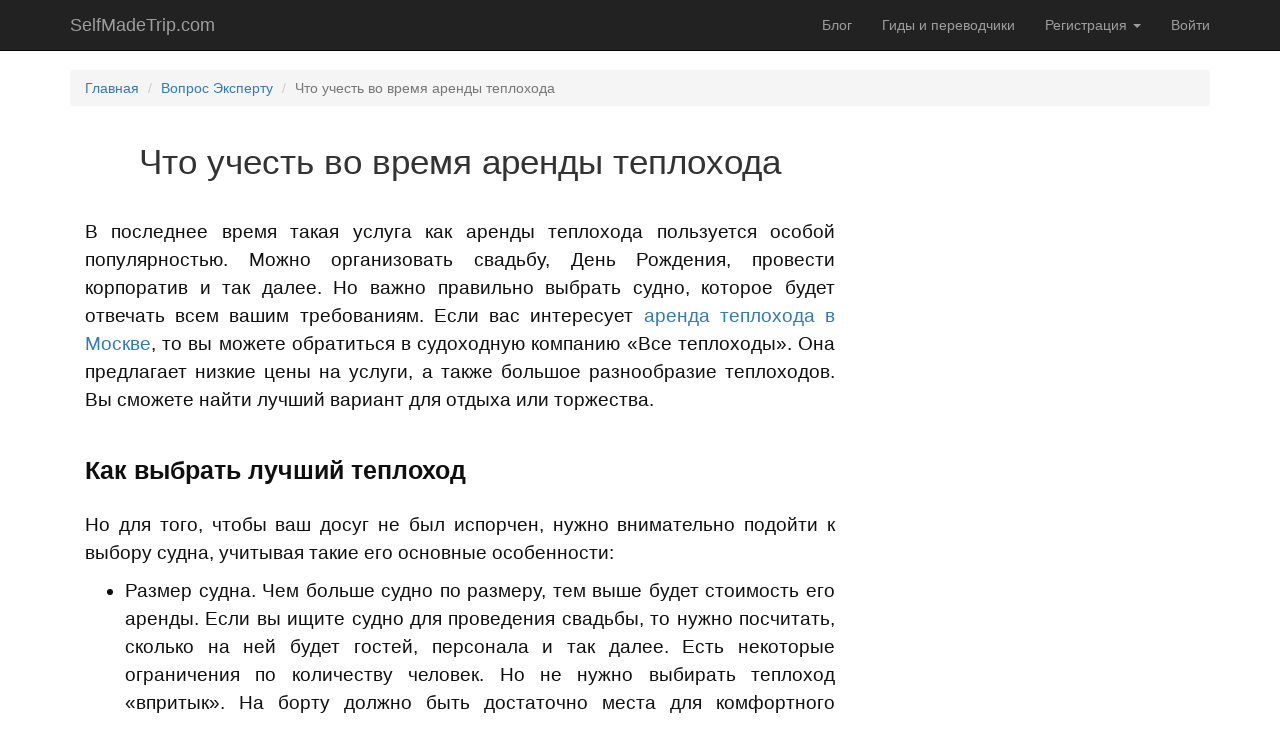

--- FILE ---
content_type: text/html; charset=UTF-8
request_url: https://selfmadetrip.com/post/chto-uchest-vo-vremya-arendy-teplohoda
body_size: 6840
content:
<!DOCTYPE html>
<html lang="ru">
<head>
    <meta charset="UTF-8">
    <meta http-equiv="X-UA-Compatible" content="IE=edge">
    <meta name="viewport" content="width=device-width, initial-scale=1">
    <meta name="yandex-verification" content="f2128409da201650"/>
    <meta name="csrf-param" content="_csrf-frontend">
<meta name="csrf-token" content="uBwvDNO4IAx7rPQuf2p2_56_9_PytuPoOTpDnwbcQ6fqVnxc4e0UVDfBs3dKOAyF8e7Py4r0k6sJTwnFdZYazg==">
    <title>Что учесть во время аренды теплохода</title>

    <!-- Yandex.RTB -->
    <script>window.yaContextCb = window.yaContextCb || []</script>
    <script src="https://yandex.ru/ads/system/context.js" async></script>

    <!-- Yandex.Metrika counter -->
    <script type="text/javascript"> (function (m, e, t, r, i, k, a) {
            m[i] = m[i] || function () {
                (m[i].a = m[i].a || []).push(arguments)
            };
            m[i].l = 1 * new Date();
            for (var j = 0; j < document.scripts.length; j++) {
                if (document.scripts[j].src === r) {
                    return;
                }
            }
            k = e.createElement(t), a = e.getElementsByTagName(t)[0], k.async = 1, k.src = r, a.parentNode.insertBefore(k, a)
        })(window, document, "script", "https://mc.yandex.ru/metrika/tag.js", "ym");
        ym(24970136, "init", {
            clickmap: true,
            trackLinks: true,
            accurateTrackBounce: true,
            webvisor: true,
            ecommerce: "dataLayer"
        }); </script>
    <noscript>
        <div><img src="https://mc.yandex.ru/watch/24970136" style="position:absolute; left:-9999px;" alt=""/></div>
    </noscript> <!-- /Yandex.Metrika counter -->
    <meta name="description">
<meta name="keywords" content="Что учесть во время аренды теплохода">
<link href="https://selfmadetrip.com/post/chto-uchest-vo-vremya-arendy-teplohoda" rel="canonical">
<link href="/assets/af66fc2b/css/bootstrap.css" rel="stylesheet">
<link href="/assets/e2d8f333/css/blog-style.css" rel="stylesheet">
<link href="/assets/2c198d57/css/comment.css" rel="stylesheet">
<link href="/css/blog.css" rel="stylesheet">
<link href="/css/site.css" rel="stylesheet">
<link href="/css/catalog.css" rel="stylesheet">
<link href="/css/common.css" rel="stylesheet">
<link href="/assets/c40e043f/css/bootstrap-datepicker3.css" rel="stylesheet">
<link href="/assets/c40e043f/css/datepicker-kv.css" rel="stylesheet">
<link href="/assets/c2d026b4/css/kv-widgets.css" rel="stylesheet">
<script>window.kvDatepicker_54aaad97 = {"autoclose":true,"format":"dd-M-yyyy","language":"ru"};
</script></head>
<body>

<div class="wrap">
    <nav id="w2" class="navbar-inverse navbar-fixed-top navbar"><div class="container"><div class="navbar-header"><button type="button" class="navbar-toggle" data-toggle="collapse" data-target="#w2-collapse"><span class="sr-only">Toggle navigation</span>
<span class="icon-bar"></span>
<span class="icon-bar"></span>
<span class="icon-bar"></span></button><a class="navbar-brand" href="/">SelfMadeTrip.com</a></div><div id="w2-collapse" class="collapse navbar-collapse"><ul id="w3" class="navbar-nav navbar-right nav"><li><a href="/blog">Блог</a></li>
<li><a href="/guides">Гиды и переводчики</a></li>
<li class="dropdown"><a class="dropdown-toggle" href="#" data-toggle="dropdown">Регистрация <span class="caret"></span></a><ul id="w4" class="dropdown-menu"><li><a href="/registration/signup-guide" tabindex="-1">Гиды и переводчики</a></li>
<li><a href="/registration/signup" tabindex="-1">Профиль</a></li></ul></li>
<li><a href="/site/login">Войти</a></li></ul></div></div></nav>

    <div class="container">
        <ul class="breadcrumb"><li><a href="/">Главная</a></li>
<li><a href="/category/ask-pro">Вопрос Эксперту</a></li>
<li class="active">Что учесть во время аренды теплохода</li>
</ul>        
        <div class="container">
    <article class="blog-post" itemscope itemtype="http://schema.org/Article">

        <meta itemprop="author" content="makeloo">
        <meta itemprop="dateModified"
              content="2023-07-30T06:32:20+00:00"/>

        <div class="row">
            <div class="col-sm-8">
                <h1 class="blog-post__title title title--1" itemprop="headline">
                    Что учесть во время аренды теплохода                </h1>
                <div class="blog-post__content" itemprop="articleBody">

                    <p style="text-align: justify;">В последнее время такая услуга как аренды теплохода пользуется особой популярностью. Можно организовать свадьбу, День Рождения, провести корпоратив и так далее. Но важно правильно выбрать судно, которое будет отвечать всем вашим требованиям. Если вас интересует <a href="https://vseteplohodi.ru">аренда теплохода в Москве</a>, то вы можете обратиться в судоходную компанию «Все теплоходы». Она предлагает низкие цены на услуги, а также большое разнообразие теплоходов. Вы сможете найти лучший вариант для отдыха или торжества.</p>

<h2 style="text-align: justify;">Как выбрать лучший теплоход</h2>
<p style="text-align: justify;">Но для того, чтобы ваш досуг не был испорчен, нужно внимательно подойти к выбору судна, учитывая такие его основные особенности:</p>

<ul style="text-align: justify;">
<p style="text-align: left;">	</p><li>Размер судна. Чем больше судно по размеру, тем выше будет стоимость его аренды. Если вы ищите судно для проведения свадьбы, то нужно посчитать, сколько на ней будет гостей, персонала и так далее. Есть некоторые ограничения по количеству человек. Но не нужно выбирать теплоход «впритык». На борту должно быть достаточно места для комфортного перемещения;</li>
<p style="text-align: left;">	</p><li>Конфигурация и особенности судна. Например, если вы желаете организовать праздник и собраться одной большой компанией за большим столом, а не по отдельности, то важно, чтобы на судне был просторный банкетный зал. Обратите внимание, на сколько человек он рассчитан. Возможна, вам нужна будет сцена, площадка для танцев и так далее. Обязательно учитывайте особенности праздника и его организацию;</li>
<p style="text-align: left;">	</p><li>Маршрут движения. Продумайте, что бы вы хотели видеть на таком мини путешествии. Маршруты могут быть разными. Например, если вы желаете посмотреть на каналы Петербурга, то нужно выбрать маневренное судно. Но путешествовать по финскому заливу на однопалубных теплоходах не получится. В таком случае лучше всего выбрать вместительные двухпалубные судна;</li>
<p style="text-align: left;">	</p><li>Причалы. Обязательно продумайте, к каким причалам будет подплывать ваш теплоход. Это связано с тем, что некоторые причалы могут быть платными. При чем стоимость высокая. Это может негативно сказаться на общую стоимость аренды морского или речного судна;</li>
<p style="text-align: left;">	</p><li>Наличие дополнительных услуг. Некоторые компании, которые предлагают аренду теплоходов, также организовывают праздники под ключ. Это очень удобно.</li>
</ul>
<p style="text-align: justify;"><a href="https://vseteplohodi.ru">Цены на аренду теплохода</a> зависят от нескольких факторов: размер судна, продолжительность аренды, дополнительные услуги и так далее. Обязательно во время аренды заключается договор, в котором должны быть указаны все нюансы услуги.</p>
                </div>
            </div>
            <div class="col-sm-4"></div>
        </div>


                    <div itemprop="publisher" itemscope itemtype="https://schema.org/Organization" class="blog-post__publisher">
                <div itemprop="logo" itemscope itemtype="https://schema.org/ImageObject">
                    <meta itemprop="url image"
                          content="https://selfmadetrip.com/img/logo.png"/>
                    <meta itemprop="width" content="191">
                    <meta itemprop="height" content="74">
                </div>
                <meta itemprop="name" content="My Company">
                <meta itemprop="telephone" content="+1 800 488 80 85">
                <meta itemprop="address" content="City, street, house">
            </div>
            </article>
</div>





<div class="comment-wrapper" id="e46351b3615">
    <div id="comment-pjax-container-w0" data-pjax-container="" data-pjax-timeout="20000">    <div class="comments row">
        <div class="col-md-12 col-sm-12">
            <div class="title-block clearfix">
                <h3 class="h3-body-title">
                    Comments (0)                </h3>
                <div class="title-separator"></div>
            </div>
            <ol id="w1" class="comments-list"><div class="empty">No comments found.</div></ol>                    </div>
    </div>
    </div></div>

<!-- Yandex.RTB R-A-2450176-1 -->
<div id="yandex_rtb_R-A-2450176-1"></div>
<script>window.yaContextCb.push(() => {
        Ya.Context.AdvManager.renderFeed({
            "blockId": "R-A-2450176-1",
            "renderTo": "yandex_rtb_R-A-2450176-1"
        })
    })
</script>


    </div>
</div>

<div class="bottom_callback_form_div" style="padding-bottom: 80px; padding-top: 80px; background-color: #e5faf3;">
    <div class="container">

        <div class="row">
            <div class="col-sm-12">

                

<div id="p0" data-pjax-container="" data-pjax-timeout="1000"><form id="w6" action="/callback/send" method="post" data-pjax="">
<input type="hidden" name="_csrf-frontend" value="uBwvDNO4IAx7rPQuf2p2_56_9_PytuPoOTpDnwbcQ6fqVnxc4e0UVDfBs3dKOAyF8e7Py4r0k6sJTwnFdZYazg==">    <div class="row" style="margin-bottom: 30px">
        <div class="col-sm-6">
            <div class="form-group">
                <span style="font-size: 36px; float: left;">
                    Отправить сообщение переводчикам                </span>
            </div>
        </div>
    </div>

    <div class="row">
        <div class="col-sm-4">


            <div class="form-group">


                <input type="text" id="w7" class="form-control krajee-datepicker" name="Callback[work_start_date]" placeholder="Первый рабочий день" data-datepicker-source="w7" data-datepicker-type="1" data-krajee-kvDatepicker="kvDatepicker_54aaad97">            </div>

            <div class="form-group">


                <input type="text" id="w8" class="form-control krajee-datepicker" name="Callback[work_finish_date]" placeholder="Последний рабочий день" data-datepicker-source="w8" data-datepicker-type="1" data-krajee-kvDatepicker="kvDatepicker_54aaad97">            </div>
            <div class="form-group">
                <div class="form-group field-callback-work_city_name">
<input type="text" id="callback-work_city_name" class="form-control bottom_form" name="Callback[work_city_name]" placeholder="Город в котором нужна услуга">
</div>            </div>

        </div>
        <div class="col-sm-8">
            <div class="form-group">
                <div class="form-group field-callback-info">
<textarea id="callback-info" class="form-control bottom_form" name="Callback[info]" placeholder="Ваше сообщение"></textarea>
</div>            </div>
        </div>
    </div>

    <div class="row">
        <div class="col-sm-12">
            <div class="form-group">
                <span style="font-size: 36px; float: left;">
                    Оставьте Ваши контакты                </span>
            </div>
        </div>
    </div>

    <div class="row">
        <div class="col-sm-4">

            <div class="form-group">
                <div class="form-group field-callback-name">
<label class="control-label" for="callback-name">Имя <span style="color: red;">*</span></label><input type="text" id="callback-name" class="form-control bottom_form" name="Callback[name]" placeholder="Ваше имя">
</div>            </div>
        </div>
        <div class="col-sm-4">

            <div class="form-group">
                <div class="form-group field-callback-phone">
<label class="control-label" for="callback-phone">Телефон <span style="color: red;">*</span></label><input type="text" id="callback-phone" class="form-control bottom_form" name="Callback[phone]" placeholder="+7-917-111-22-33">
</div>            </div>
        </div>
        <div class="col-sm-4">
            <div class="form-group">
                <div class="form-group field-callback-client_email">
<label class="control-label" for="callback-client_email">Email <span style="color: red;">*</span></label><input type="text" id="callback-client_email" class="form-control bottom_form" name="Callback[client_email]" placeholder="email@gmail.com">
</div>            </div>

            

        </div>

    </div>
    <div class="row">

        <div class="col-sm-4">
            <div class="form-group">
                <div class="form-group field-callback-preffer_messanger">
<label class="control-label" for="callback-preffer_messanger">Предпочитаемый мессенджер</label><select id="callback-preffer_messanger" class="form-control bottom_form bottom_form_preffer_messanger" name="Callback[preffer_messanger]">
<option value=""></option>
<option value="telegram">telegram</option>
<option value="wechat">wechat</option>
</select>
</div>            </div>
        </div>
        <div class="col-sm-4">
            <div class="form-group messanger_address_div hidden">
                <div class="form-group field-callback-messanger_address">
<label class="control-label" for="callback-messanger_address">Your contact in <span id="append_mess_name"></span></label><input type="text" id="callback-messanger_address" class="form-control bottom_form disabled bottom_form_messanger_address" name="Callback[messanger_address]" placeholder="@my_id">
</div>            </div>
        </div>

        <div class="col-sm-4"></div>

    </div>

    <div class="row">

        <div class="col-sm-4">

            <div class="form-group field-callback-page">
<input type="hidden" id="callback-page" class="form-control" name="Callback[page]" value="https://selfmadetrip.com/post/chto-uchest-vo-vremya-arendy-teplohoda">
</div>            <div class="form-group field-callback-ip">
<input type="hidden" id="callback-ip" class="form-control" name="Callback[ip]" value="18.224.3.150">
</div>            <button type="submit" class="btn btn-lg btn-info" style="width: 100%;">Отправить</button>            <br/>
            <br/>
        </div>
        <div class="col-sm-4"></div>
        <div class="col-sm-4"></div>
    </div>

    <div class="row">
        <div class="col-sm-12">
            <span style="font-size: 10px; color: #cccccc;">
                Отправляя эту формы Вы соглашаетесь на передачу Ваших персональных данных для обработки данным сайтом            </span>
        </div>
    </div>

</form></div>

            </div>
        </div>

    </div>
</div>


<footer class="footer">
    <div class="container">

    </div>
    <div class="container">
        <p class="pull-left">

        </p>

        <p class="pull-right"></p>
    </div>
</footer>

<script src="/assets/8bf3bd4f/jquery.js"></script>
<script src="/assets/c4cfb3eb/yii.js"></script>
<script src="/assets/2c198d57/js/comment.js"></script>
<script src="/assets/e267c94e/jquery.pjax.js"></script>
<script src="/assets/af66fc2b/js/bootstrap.js"></script>
<script src="/assets/c40e043f/js/bootstrap-datepicker.js"></script>
<script src="/assets/c40e043f/js/datepicker-kv.js"></script>
<script src="/assets/c40e043f/js/locales/bootstrap-datepicker.ru.min.js"></script>
<script src="/assets/c2d026b4/js/kv-widgets.js"></script>
<script src="/assets/c4cfb3eb/yii.validation.js"></script>
<script src="/assets/c4cfb3eb/yii.activeForm.js"></script>
<script>jQuery(function ($) {
jQuery('#e46351b3615').comment({"pjaxContainerId":"#comment-pjax-container-w0","formSelector":"#comment-form"});
jQuery(document).pjax("#comment-pjax-container-w0 a", {"push":false,"replace":false,"timeout":20000,"scrollTo":false,"container":"#comment-pjax-container-w0"});
jQuery(document).off("submit", "#comment-pjax-container-w0 form[data-pjax]").on("submit", "#comment-pjax-container-w0 form[data-pjax]", function (event) {jQuery.pjax.submit(event, {"push":false,"replace":false,"timeout":20000,"scrollTo":false,"container":"#comment-pjax-container-w0"});});
jQuery.fn.kvDatepicker.dates={};
jQuery&&jQuery.pjax&&(jQuery.pjax.defaults.maxCacheLength=0);
if (jQuery('#w7').data('kvDatepicker')) { jQuery('#w7').kvDatepicker('destroy'); }
jQuery('#w7').kvDatepicker(kvDatepicker_54aaad97);

if (jQuery('#w8').data('kvDatepicker')) { jQuery('#w8').kvDatepicker('destroy'); }
jQuery('#w8').kvDatepicker(kvDatepicker_54aaad97);

jQuery('#w6').yiiActiveForm([{"id":"callback-work_city_name","name":"work_city_name","container":".field-callback-work_city_name","input":"#callback-work_city_name","validate":function (attribute, value, messages, deferred, $form) {value = yii.validation.trim($form, attribute, [], value);yii.validation.string(value, messages, {"message":"Значение «Work City Name» должно быть строкой.","max":255,"tooLong":"Значение «Work City Name» должно содержать максимум 255 символов.","skipOnEmpty":1});}},{"id":"callback-info","name":"info","container":".field-callback-info","input":"#callback-info","validate":function (attribute, value, messages, deferred, $form) {value = yii.validation.trim($form, attribute, [], value);yii.validation.string(value, messages, {"message":"Значение «Доп. информация» должно быть строкой.","max":1000,"tooLong":"Значение «Доп. информация» должно содержать максимум 1 000 символов.","skipOnEmpty":1});}},{"id":"callback-name","name":"name","container":".field-callback-name","input":"#callback-name","validate":function (attribute, value, messages, deferred, $form) {value = yii.validation.trim($form, attribute, [], value);yii.validation.string(value, messages, {"message":"Значение «Имя» должно быть строкой.","max":255,"tooLong":"Значение «Имя» должно содержать максимум 255 символов.","skipOnEmpty":1});}},{"id":"callback-phone","name":"phone","container":".field-callback-phone","input":"#callback-phone","validate":function (attribute, value, messages, deferred, $form) {value = yii.validation.trim($form, attribute, [], value);yii.validation.string(value, messages, {"message":"Значение «Телефон» должно быть строкой.","max":255,"tooLong":"Значение «Телефон» должно содержать максимум 255 символов.","skipOnEmpty":1});}},{"id":"callback-client_email","name":"client_email","container":".field-callback-client_email","input":"#callback-client_email","validate":function (attribute, value, messages, deferred, $form) {value = yii.validation.trim($form, attribute, [], value);yii.validation.string(value, messages, {"message":"Значение «Client Email» должно быть строкой.","max":255,"tooLong":"Значение «Client Email» должно содержать максимум 255 символов.","skipOnEmpty":1});}},{"id":"callback-preffer_messanger","name":"preffer_messanger","container":".field-callback-preffer_messanger","input":"#callback-preffer_messanger","validate":function (attribute, value, messages, deferred, $form) {value = yii.validation.trim($form, attribute, [], value);yii.validation.string(value, messages, {"message":"Значение «Preffer Messanger» должно быть строкой.","max":255,"tooLong":"Значение «Preffer Messanger» должно содержать максимум 255 символов.","skipOnEmpty":1});}},{"id":"callback-messanger_address","name":"messanger_address","container":".field-callback-messanger_address","input":"#callback-messanger_address","validate":function (attribute, value, messages, deferred, $form) {value = yii.validation.trim($form, attribute, [], value);yii.validation.string(value, messages, {"message":"Значение «Messanger Address» должно быть строкой.","max":255,"tooLong":"Значение «Messanger Address» должно содержать максимум 255 символов.","skipOnEmpty":1});}},{"id":"callback-page","name":"page","container":".field-callback-page","input":"#callback-page","validate":function (attribute, value, messages, deferred, $form) {value = yii.validation.trim($form, attribute, [], value);yii.validation.string(value, messages, {"message":"Значение «Страница» должно быть строкой.","max":255,"tooLong":"Значение «Страница» должно содержать максимум 255 символов.","skipOnEmpty":1});}},{"id":"callback-ip","name":"ip","container":".field-callback-ip","input":"#callback-ip","validate":function (attribute, value, messages, deferred, $form) {yii.validation.string(value, messages, {"message":"Значение «IP» должно быть строкой.","max":255,"tooLong":"Значение «IP» должно содержать максимум 255 символов.","skipOnEmpty":1});}}], []);
jQuery(document).pjax("#p0 a", {"push":false,"replace":false,"timeout":1000,"scrollTo":false,"container":"#p0"});
jQuery(document).off("submit", "#p0 form[data-pjax]").on("submit", "#p0 form[data-pjax]", function (event) {jQuery.pjax.submit(event, {"push":false,"replace":false,"timeout":1000,"scrollTo":false,"container":"#p0"});});
jQuery('select.bottom_form_preffer_messanger').on('change', function (event) {
            var form = $(this).closest('form');
            var field = $(this); 
            if (field.val() !== ""){
                console.log('here');
                
                $('.messanger_address_div').removeClass('hidden');
                $('.messanger_address_div').find('#append_mess_name').text(' ' + field.val());
            } else if (field.val() === ""){
                 $('.messanger_address_div').addClass('hidden');
            }
            
        });

//jQuery('button.button_to_top').on('click', function (event) {
//            var field = $(this); 
//            
//            event.preventDefault(); // 1
//            
//              $.post("{}",{pk:field.data('pk')}, function(data){
//                    // $('#list-modal').modal('hide');
//                    console.log('test');
//               });
//        });
//
//jQuery('.changeButton').click(function() {
//            var form = $(this).closest('form');
//            var btn = $(this); 
//            $.ajax({
//                url: "{}",
//                data: form.serialize(),
//                type: 'POST',
//                success: function(res){
//                    if(!res) alert('Закажите товар по телефону! Ошибка корзины.');
//                    
//                    var otv = JSON.parse(res);
//                  
//                    $('.cart_item_tr').each(function (index,elem){
//                         var pk = $(this).data('pk');
//                        $(this).find(".item_price").first().text(otv['pro'][pk].item_result_price);
//                        $(this).find(".item_items").first().text(otv['pro'][pk].item_amount);
//                    });
//                    $('span.total_sum').text(otv.total_result_sum);
//                    $('span.total_items').text(otv.total_items_amount);
//                    $('#mini-cart-shu').text(otv.total_items_amount);
//                    $('#mini-cart-sum').text(otv.total_result_sum);
//                }
//            });
//    
//})
//
//jQuery('.delete_item_btn').on('click', function (event) {
//            var btn = $(this); 
//            var form = $(this).closest('form');
//            event.preventDefault(); // 1
//            event.stopImmediatePropagation();
//            $.ajax({
//                url: "{}",
//                data: form.serialize(),
//                type: 'POST',
//                success: function(res){
//                    if(!res) alert('Закажите товар по телефону! Ошибка корзины.');
//                    var otv = JSON.parse(res);
//                    //alert(this);
//                    btn.closest('tr').remove();
//                    $('span.total_sum').text(otv.total_result_sum);
//                    $('span.total_items').text(otv.total_items_amount);
//                    $('#mini-cart-shu').text(otv.total_items_amount);
//                    $('#mini-cart-sum').text(otv.total_result_sum);
//                }
//            });
//        });
});</script></body>
</html>


--- FILE ---
content_type: text/css
request_url: https://selfmadetrip.com/assets/e2d8f333/css/blog-style.css
body_size: 1705
content:
/*
 * Project: yii2-blog for internal using
 * Author: akiraz2
 * Copyright (c) 2018.
 */
.blog-brief {
    overflow: hidden;
}

.blog-post__content {
    font-size: 19px!important;
    line-height: 1.5;
    color: #0f0f0f;
    max-width: 800px;
}
.blog-post__content h1, .blog-post__content h2, .blog-post__content h3, .blog-post__content h4, .blog-post__content h5, .blog-post__content h6, .blog-post__content .h1, .blog-post__content .h2, .blog-post__content .h3, .blog-post__content .h4, .blog-post__content .h5, .blog-post__content .h6 {
    font-family: inherit;
    font-size: 25px;
    font-weight: 600;
    line-height: 1.7;
    color: inherit;
    margin-top: 35px;
    margin-bottom: 20px;
}

.blog-post__title {
    text-align: center;
    font-size: 35px;
    line-height: 1.2;
    margin-bottom: 35px;
    margin-top: 15px;
}




/*.blog-brief__title {*/
/*    line-height: 1.5;*/
/*}*/
/*.blog-brief__img {*/
/*    position: absolute;*/
/*    top: 0;*/
/*    left: 0;*/
/*    width: 100%;*/
/*    z-index: 1;*/
/*    overflow: hidden;*/
/*    height: inherit;*/
/*    display: -webkit-box;*/
/*    display: -ms-flexbox;*/
/*    display: flex;*/
/*    -webkit-box-pack: center;*/
/*    -ms-flex-pack: center;*/
/*    justify-content: center;*/
/*    -webkit-box-align: center;*/
/*    -ms-flex-align: center;*/
/*    align-items: center;*/
/*}*/
/*.blog-brief__img img {*/
/*    display: block;*/
/*    !*height: 100%;*/
/*    max-width: initial;*!*/
/*}*/
/*.blog-brief__img::after {*/
/*    content: '';*/
/*    position: absolute;*/
/*    top: 0;*/
/*    left: 0;*/
/*    width: 100%;*/
/*    height: 100%;*/
/*    background: -webkit-gradient(linear, left top, left bottom, from(#000000), to(rgba(0, 0, 0, .51)));*/
/*    background: linear-gradient(to bottom, #000000, rgba(0, 0, 0, .51));*/
/*}*/
/*.blog-brief__wrap {*/
/*    position: relative;*/
/*    z-index: 2;*/
/*    display: -webkit-box;*/
/*    display: -ms-flexbox;*/
/*    display: flex;*/
/*    height: 100%;*/
/*    -webkit-box-orient: vertical;*/
/*    -webkit-box-direction: normal;*/
/*    -ms-flex-direction: column;*/
/*    flex-direction: column;*/
/*}*/
/*.blog-brief__cat {*/
/*    color: #AFE4D0;*/
/*    margin-bottom: 15px;*/
/*    font-family: Montserrat, sans-serif;*/
/*}*/
/*.blog-brief__content {*/
/*    color: #AFE4D0;*/
/*    font-size: 14px;*/
/*    line-height: 1.7;*/
/*}*/
/*.blog-brief__nav {*/
/*    display: -webkit-box;*/
/*    display: -ms-flexbox;*/
/*    display: flex;*/
/*    margin-top: auto;*/
/*    -webkit-box-pack: justify;*/
/*    -ms-flex-pack: justify;*/
/*    justify-content: space-between;*/
/*    color: #AFE4D0;*/
/*    opacity: 0.7;*/
/*    font-size: 12px*/
/*}*/
/*.blog-brief__nav:hover {*/
/*    opacity: 1;*/
/*}*/
/*.blog-list-view {*/
/*    display: -webkit-box;*/
/*    display: -ms-flexbox;*/
/*    display: flex;*/
/*    -ms-flex-wrap: wrap;*/
/*    flex-wrap: wrap;*/
/*}*/
/*.blog-list-view div[data-key] {*/
/*    margin-bottom: 75px*/
/*}*/
/*.blog-list-view div[data-key]:nth-child(1) {*/
/*    -ms-flex-preferred-size: 40%;*/
/*    flex-basis: 40%;*/
/*    margin-right: 100px;*/
/*    height: 300px;*/
/*}*/
/*.blog-list-view div[data-key]:nth-child(2) {*/
/*    -ms-flex-preferred-size: calc(60% - 100px);*/
/*    flex-basis: calc(60% - 100px);*/
/*    height: 300px;*/
/*}*/
/*.blog-list-view div[data-key]:nth-child(3) {*/
/*    -ms-flex-preferred-size: 700px;*/
/*    flex-basis: 700px;*/
/*    margin-right: 100px;*/
/*    height: 300px;*/
/*}*/
/*.blog-list-view div[data-key]:nth-child(4) {*/
/*    -ms-flex-preferred-size: 300px;*/
/*    flex-basis: 300px;*/
/*    height: 300px;*/
/*}*/
/*.blog-list-view .summary, .blog-list-view .pagination {*/
/*    width: 100%;*/
/*    margin-top: 10px;*/
/*}*/
/*.blog-index__header {*/
/*    margin-top: 30px;*/
/*    margin-bottom: 25px;*/
/*}*/
/*.blog-index__cat {*/
/*    margin: 0;*/
/*    padding: 0;*/
/*    list-style: none;*/
/*    display: -webkit-box;*/
/*    display: -ms-flexbox;*/
/*    display: flex;*/
/*}*/
/*.blog-index__cat li a {*/
/*    display: inline-block;*/
/*    padding: 5px 15px;*/
/*    color: #2db483;*/
/*    border-radius: 2px;*/
/*}*/
/*.blog-index__cat li a:hover {*/
/*    background: #2db483;*/
/*    color: #AFE4D0;*/
/*}*/
/*.blog-index__cat .active a {*/
/*    background: #2db483;*/
/*    color: #AFE4D0;*/
/*    text-decoration: none;*/
/*}*/
/*.blog-post {*/
/*    padding: 20px 35px;*/
/*    -webkit-box-shadow: 0px 2px 20px #ececec;*/
/*    box-shadow: 0px 2px 20px #ececec;*/
/*    border-radius: 2px;*/
/*    margin-top: 25px;*/
/*}*/
/*.blog-post__nav {*/
/*    display: -webkit-box;*/
/*    display: -ms-flexbox;*/
/*    display: flex;*/
/*    -webkit-box-pack: justify;*/
/*    -ms-flex-pack: justify;*/
/*    justify-content: space-between;*/
/*    padding: 5px 0;*/
/*    margin-bottom: 50px;*/
/*    position: relative*/
/*}*/
/*.blog-post__nav::after {*/
/*    content: '';*/
/*    position: absolute;*/
/*    bottom: 0;*/
/*    left: 0;*/
/*    display: block;*/
/*    width: 100%;*/
/*    height: 2px;*/
/*    background: #2db483 -webkit-gradient(linear, left top, right top, from(#2b9c74), to(#2db483));*/
/*    background: #2db483 linear-gradient(to right, #2b9c74, #2db483);*/
/*    opacity: .5;*/
/*}*/
/*.blog-post__nav:hover::after {*/
/*    opacity: 1;*/
/*}*/
/*.blog-post__category a {*/
/*    color: #2db483;*/
/*    font-size: 18px;*/
/*    font-family: Montserrat, sans-serif;*/
/*}*/
/*.blog-post__info {*/
/*    font-size: 12px;*/
/*    color: #494949;*/
/*    opacity: 0.65*/
/*}*/
/*.blog-post__info:hover {*/
/*    opacity: 1;*/
/*}*/
/*.blog-post__info > span:not(:first-child) {*/
/*    margin-left: 15px;*/
/*}*/
/*.blog-post__title {*/
/*    margin-bottom: 35px;*/
/*    margin-top: 15px;*/
/*}*/
/*.blog-post__content {*/
/*    font-size: 16px;*/
/*    line-height: 1.7;*/
/*    max-width: 800px;*/
/*}*/
/*.blog-post__content h1, .blog-post__content h2, .blog-post__content h3, .blog-post__content h4, .blog-post__content h5, .blog-post__content h6, .blog-post__content .h1, .blog-post__content .h2, .blog-post__content .h3, .blog-post__content .h4, .blog-post__content .h5, .blog-post__content .h6 {*/
/*    font-family: inherit;*/
/*    font-weight: 600;*/
/*    line-height: 1.7;*/
/*    color: inherit;*/
/*    margin-top: 35px;*/
/*    margin-bottom: 20px;*/
/*}*/
/*.blog-post__img {*/
/*    width: 200px;*/
/*    float: right;*/
/*    margin-left: 30px;*/
/*}*/
/*.blog-comments {*/
/*    margin-top: 50px;*/
/*    margin-bottom: 50px;*/
/*    -webkit-box-shadow: 0px 0px 10px #ececec;*/
/*    box-shadow: 0px 0px 10px #ececec;*/
/*    border-radius: 2px;*/
/*    padding: 35px 35px;*/

/*}*/
/*.blog-comments__header {*/
/*    border-bottom: 1px solid #eee;*/
/*    padding-bottom: 10px;*/
/*}*/
/*.blog-comment-form #blogcomment-captcha-image {*/
/*    cursor: pointer;*/

/*}*/
/*.blog-comment {*/
/*    padding: 10px 25px;*/
/*    border: 1px solid transparent;*/
/*    border-left: 4px solid #2db483;*/
/*    margin: 15px 0 25px 0;*/
/*    position: relative;*/
/*}*/
/*.blog-comment--inactive {*/
/*    border-left-color: #e3e3e3;*/
/*    opacity: 0.75*/
/*}*/
/*.blog-comment--inactive:hover {*/
/*    opacity: 1;*/
/*    border-left-color: #ccc;*/
/*}*/
/*.blog-comment--inactive::after {*/
/*    content: 'На проверке';*/
/*    position: absolute;*/
/*    top: 50%;*/
/*    left: 50%;*/
/*    -webkit-transform: translate(-50%, -50%);*/
/*    transform: translate(-50%, -50%);*/
/*    color: #ef7c7c;*/
/*    font-size: 12px;*/
/*    font-style: italic;*/
/*    padding: 5px 20px;*/
/*    border: 1px solid #ccc;*/
/*    border-radius: 2px;*/
/*    background: #fff;*/
/*    z-index: 100;*/
/*    opacity: 0.5;*/
/*}*/
/*.blog-comment--inactive:hover::after {*/
/*    opacity: 1;*/
/*}*/
/*.blog-comment__top {*/
/*    margin-bottom: 10px;*/
/*    display: -webkit-box;*/
/*    display: -ms-flexbox;*/
/*    display: flex;*/
/*    -webkit-box-pack: justify;*/
/*    -ms-flex-pack: justify;*/
/*    justify-content: space-between;*/
/*}*/
/*.blog-comment__author {*/
/*    font-size: 16px;*/
/*    color: #494949;*/
/*    font-family: Montserrat, sans-serif;*/
/*}*/
/*.blog-comment__date {*/
/*    font-size: 12px;*/
/*    color: #cccccc;*/
/*}*/

--- FILE ---
content_type: text/css
request_url: https://selfmadetrip.com/css/blog.css
body_size: 91
content:
.blog-post__content img {
    max-width: 100%;
    height: auto!important;
}

--- FILE ---
content_type: text/css
request_url: https://selfmadetrip.com/css/site.css
body_size: 1470
content:
html,
body {
    height: 100%;
    font-family: Montserrat,sans-serif;
    //background-color: #fcfeff;
    margin: 0;
}

input {
    border-width: 2px;
    border-color:  #b8e3ff!important;
}

.wrap {
    min-height: 100%;
    height: auto;
    margin: 0 auto -60px;
    padding: 0 0 60px;
}

.wrap > .container {
    padding: 70px 15px 20px;
}

.footer {
    height: 60px;
    background-color: #f5f5f5;
    border-top: 1px solid #ddd;
    padding-top: 20px;
}

.jumbotron {
    text-align: center;
    background-color: transparent;
}

.jumbotron .btn {
    font-size: 21px;
    padding: 14px 24px;
}

.not-set {
    color: #c55;
    font-style: italic;
}

/* add sorting icons to gridview sort links */
a.asc:after, a.desc:after {
    position: relative;
    top: 1px;
    display: inline-block;
    font-family: 'Glyphicons Halflings';
    font-style: normal;
    font-weight: normal;
    line-height: 1;
    padding-left: 5px;
}

a.asc:after {
    content: "\e151";
}

a.desc:after {
    content: "\e152";
}

.sort-numerical a.asc:after {
    content: "\e153";
}

.sort-numerical a.desc:after {
    content: "\e154";
}

.sort-ordinal a.asc:after {
    content: "\e155";
}

.sort-ordinal a.desc:after {
    content: "\e156";
}

.grid-view td {
    white-space: nowrap;
}

.grid-view .filters input,
.grid-view .filters select {
    min-width: 50px;
}

.hint-block {
    display: block;
    margin-top: 5px;
    color: #999;
}

.error-summary {
    color: #a94442;
    background: #fdf7f7;
    border-left: 3px solid #eed3d7;
    padding: 10px 20px;
    margin: 0 0 15px 0;
}

/* align the logout "link" (button in form) of the navbar */
.nav li > form > button.logout {
    padding: 15px;
    border: none;
}

@media(max-width:767px) {
    .nav li > form > button.logout {
        display:block;
        text-align: left;
        width: 100%;
        padding: 10px 15px;
    }
}

.nav > li > form > button.logout:focus,
.nav > li > form > button.logout:hover {
    text-decoration: none;
}

.nav > li > form > button.logout:focus {
    outline: none;
}




/* youtube adaptive */

.thumb-wrap {
    position: relative;
    padding-bottom: 56.25%; /* задаёт высоту контейнера для 16:9 (если 4:3 — поставьте 75%) */
    padding-top: 30px;
    height: 0;
    overflow: hidden;
}
.thumb-wrap iframe {
    position: absolute;
    top: 0;
    left: 0;
    width: 100%;
    height: 100%;
}
/* youtube adaptive finish */

.avatar img {
    width: 100%;
    height: 100%;
    box-sizing: border-box;
    border-radius: 50%;
}
.avatar-big.avatar-shadow, .avatar-hero.avatar-shadow {
    border: 2px solid
    #fff;
}
.avatar-placeholder {
    border-radius: 50%;
    background:
            #ccc;
}
.avatar-shadow {
    box-shadow: 0 2px 8px 0
    rgba(0,0,0,.25);
}

.avatar-big {
    width: 100px;
    height: 100px;
}
.avatar {
    display: inline-block;
    position: relative;
}

.navbar_white {
    background-color: white;
    border-color: white;
}

.bottom_callback_form_div  input[type="text"] {
    height: 50px;
    border-width: 2px;
    border-color:  #b8e3ff;
}
.bottom_callback_form_div  select {
    height: 50px;
    border-width: 2px;
    border-color:  #b8e3ff;
}

select.bottom_form {
    height: 50px;
    border-width: 2px;
    border-color: #b8e3ff!important;
}


textarea.bottom_form  {
    height: 180px;
    border-width: 2px;
    border-color: #b8e3ff!important;
}

#search_country_form_box {
    line-height: 58px;
    border: 2px solid #b8e3ff!important;;
    height: 60px;
    border-radius: 10px;
}
.search_performer_input {
    line-height: 58px;
    font-size: 18px;
    color: #808080!important;
    border: none!important;
    box-shadow: none!important;
    outline: none;
    background-color: transparent;
}
.search_performer_input:focus {
    border: none!important;
    box-shadow: none!important;
    outline: none;
}
.search_performer_input:active {
    border: none;
    box-shadow: none;
}

#search_country_result {
    border: 2px solid #b8e3ff!important;
    border-radius: 3px;
    margin-top: 20px;
    height:200px;
    overflow:scroll;
    overflow-x:hidden;
}



#search_country_ul {
    margin: 0;
    padding: 0;
}



#search_country_result li:hover {
    background-color: #9acfea;
}

#search_country_result li.hover {
    background-color: #9acfea;
}


#search_country_result li {
    display: block;
    width: 100%;
    list-style-type: none;
    height: 30px;
    padding-left: 10px;
    line-height: 30px;
}

@media (max-width: 480px){
    textarea.bottom_form  {
        height: 80px;
    }
}






--- FILE ---
content_type: text/css
request_url: https://selfmadetrip.com/css/catalog.css
body_size: 477
content:

.guide-container {
    padding: 25px;
    background:
            #fff;
    border-radius: 6px;
    margin-bottom: 30px;
    box-shadow: 0 0 18px 0 rgba(12,99,255,.1);
    -webkit-box-shadow: 0 0 18px 0
    rgba(12,99,255,.1);
    -moz-box-shadow: 0 0 18px 0 rgba(12,99,255,.1);
}

.fguide-thumb {
    background:
            #f4f5f7;
    padding: 10px;
    border-radius: 50%;
}
.theme-cl {
    color:
            #ff4e00 !important;
}

html body .padd-10 {
    padding: 10px;
}

span.search-profession-status {
    margin-top: 5px;
    margin-right: 10px;
    font-size: 13px;
    line-height: 19px;
    padding: 2px 5px;
    border: 1px solid #171a1f;
    border-radius: 6px;
    white-space: nowrap;
}

.extra-service {
    margin: 10px 0 0;
    display: table;
    width: 100%;
}

html body .font-medium {
    font-weight: 500;
}
html body .font-20 {
    font-size: 20px;
}
.extra-service li {
    list-style: none;
    padding: 7px 0;
}
.text-center {
    text-align: center;
}

.list_header {
    color: #0f0f0f!important;
    font-size: 1.2em;
}
.list_geo {
    color: #b6bdc1;
}



--- FILE ---
content_type: text/css
request_url: https://selfmadetrip.com/css/common.css
body_size: 357
content:
.width_100 { width: 100%;}

.pb10 {padding-bottom: 10px;}

.mb10 {margin-bottom: 10px;}

#tooltip {
    z-index: 9999;
    position: absolute;
    display: none;
    top:0;
    left:0;
    background-color: #000;
    padding: 5px 10px 5px 10px;
    color: white;
.opacity(0.5);
.rounded(5px);
}

.alignright {
    display: inline;
    float: right;
    margin-left: 1.5em;
}

/* cookie below */

.cookie_notice {
    display: block;
    position: fixed;
    z-index: 9999999;
    bottom: 0;
    left: 0;
    right: 0;
    text-align: center;
    font-size: smaller;
    font-family: Verdana, sans-serif;
    background: transparent;
    padding: 10px 20px;
    border: none;
}

/* cookie finish */

--- FILE ---
content_type: text/javascript
request_url: https://selfmadetrip.com/assets/c40e043f/js/datepicker-kv.js
body_size: 670
content:
/*!
 * @copyright Copyright &copy; Kartik Visweswaran, Krajee.com, 2014 - 2021
 * @package yii2-widgets
 * @subpackage yii2-widget-datepicker
 * @version 1.4.8
 *
 * Extension to bootstrap datepicker to use noconflict approach
 * so that the plugin does not conflict with other jquery plugins
 * of similar name
 *
 * Built for Yii Framework 2.0
 * Author: Kartik Visweswaran
 * For more Yii related demos visit http://demos.krajee.com
 */
var initDPRemove = function () {
}, initDPAddon = function () {
};
(function ($) {
    "use strict";
    $.fn.kvDatepicker = $.fn.datepicker.noConflict();
    initDPRemove = function (id, range) {
        var $id = $('#' + id), $el = $id.parent(), $input;
        $el.find('.kv-date-remove').on('click.kvdatepicker', function () {
            if (range) {
                $el.find('input[type="text"]').each(function () {
                    $(this).kvDatepicker('clearDates').trigger('change');
                });
            } else {
                $el.kvDatepicker('clearDates');
                $input = $el.is('input') ? $el : $el.find('input[type="text"]');
                $input.trigger('change');
            }
        });
    };
    initDPAddon = function (id) {
        var $id = $('#' + id), $el = $id.parent(),
            pickers = '.input-group-addon:not(.kv-date-picker):not(.kv-date-remove)' +
                ',.input-group-text:not(.kv-date-picker):not(.kv-date-remove)';
        $el.find(pickers).each(function () {
            var $addon = $(this);
            $addon.on('click.kvdatepicker', function () {
                $el.kvDatepicker('hide');
            });
        });
        $el.find('.input-group-addon.kv-date-picker').on('click.kvdatepicker', function () {
            $id.focus();
        });
    };
})(window.jQuery);
